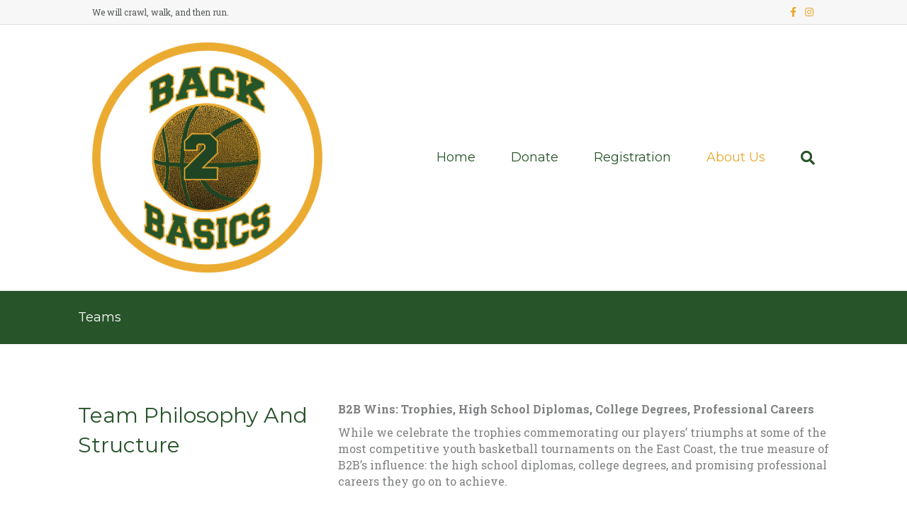

--- FILE ---
content_type: text/html; charset=UTF-8
request_url: https://www.back2basicsacademy.org/?page_id=35
body_size: 9866
content:
<!DOCTYPE html>
<html lang="en-US">
<head>
<meta charset="UTF-8" />
<meta name='viewport' content='width=device-width, initial-scale=1.0' />
<meta http-equiv='X-UA-Compatible' content='IE=edge' />
<link rel="profile" href="https://gmpg.org/xfn/11" />
<meta name='robots' content='max-image-preview:large' />
<script type="text/javascript" >function ctSetCookie___from_backend(c_name, value) {document.cookie = c_name + "=" + encodeURIComponent(value) + "; path=/; samesite=lax";}ctSetCookie___from_backend('ct_checkjs', '1454874452', '0');</script>
	<!-- This site is optimized with the Yoast SEO plugin v15.3 - https://yoast.com/wordpress/plugins/seo/ -->
	<title>Teams - Back2Basics Academy</title>
	<meta name="robots" content="index, follow, max-snippet:-1, max-image-preview:large, max-video-preview:-1" />
	<link rel="canonical" href="https://www.back2basicsacademy.org/?page_id=35" />
	<meta property="og:locale" content="en_US" />
	<meta property="og:type" content="article" />
	<meta property="og:title" content="Teams - Back2Basics Academy" />
	<meta property="og:description" content="Teams Team Philosophy and Structure While we celebrate the trophies commemorating our players&#8217; triumphs at some of the most competitive youth basketball tournaments on the East Coast, the true measure of B2B&#8217;s influence: the high school diplomas, college degrees, and promising professional careers they go on to achieve. This team is for boys who did&hellip;" />
	<meta property="og:url" content="https://www.back2basicsacademy.org/?page_id=35" />
	<meta property="og:site_name" content="Back2Basics Academy" />
	<meta property="article:publisher" content="https://www.facebook.com/back2basics.academy/" />
	<meta property="article:modified_time" content="2023-11-17T19:27:33+00:00" />
	<meta name="twitter:card" content="summary_large_image" />
	<meta name="twitter:creator" content="@B2Academy" />
	<meta name="twitter:site" content="@B2Academy" />
	<meta name="twitter:label1" content="Written by">
	<meta name="twitter:data1" content="back2basicsacademy">
	<meta name="twitter:label2" content="Est. reading time">
	<meta name="twitter:data2" content="1 minute">
	<script type="application/ld+json" class="yoast-schema-graph">{"@context":"https://schema.org","@graph":[{"@type":"Organization","@id":"https://www.back2basicsacademy.org/#organization","name":"Back 2 Basics Academy","url":"https://www.back2basicsacademy.org/","sameAs":["https://www.facebook.com/back2basics.academy/","http://@back2basicsnyc","https://twitter.com/B2Academy"],"logo":{"@type":"ImageObject","@id":"https://www.back2basicsacademy.org/#logo","inLanguage":"en-US","url":"https://www.back2basicsacademy.org/wp-content/uploads/sites/1917/2019/10/b2bcirclelogo-1-e1583454529809.png","width":512,"height":526,"caption":"Back 2 Basics Academy"},"image":{"@id":"https://www.back2basicsacademy.org/#logo"}},{"@type":"WebSite","@id":"https://www.back2basicsacademy.org/#website","url":"https://www.back2basicsacademy.org/","name":"Back 2 Basics Academy","description":"We Walk, Crawl, then Run","publisher":{"@id":"https://www.back2basicsacademy.org/#organization"},"potentialAction":[{"@type":"SearchAction","target":"https://www.back2basicsacademy.org/?s={search_term_string}","query-input":"required name=search_term_string"}],"inLanguage":"en-US"},{"@type":"WebPage","@id":"https://www.back2basicsacademy.org/?page_id=35#webpage","url":"https://www.back2basicsacademy.org/?page_id=35","name":"Teams - Back2Basics Academy","isPartOf":{"@id":"https://www.back2basicsacademy.org/#website"},"datePublished":"2019-08-29T18:09:32+00:00","dateModified":"2023-11-17T19:27:33+00:00","inLanguage":"en-US","potentialAction":[{"@type":"ReadAction","target":["https://www.back2basicsacademy.org/?page_id=35"]}]}]}</script>
	<!-- / Yoast SEO plugin. -->


<link rel='dns-prefetch' href='//teamsnap-widgets.netlify.app' />
<link rel='dns-prefetch' href='//cdn.jsdelivr.net' />
<link rel='dns-prefetch' href='//unpkg.com' />
<link rel='dns-prefetch' href='//cdnjs.cloudflare.com' />
<link rel='dns-prefetch' href='//fonts.googleapis.com' />
<link rel='dns-prefetch' href='//s.w.org' />
<link href='https://fonts.gstatic.com' crossorigin rel='preconnect' />
<link rel="alternate" type="application/rss+xml" title="Back2Basics Academy &raquo; Feed" href="https://www.back2basicsacademy.org/?feed=rss2" />
<link rel="alternate" type="application/rss+xml" title="Back2Basics Academy &raquo; Comments Feed" href="https://www.back2basicsacademy.org/?feed=comments-rss2" />
<script>
window._wpemojiSettings = {"baseUrl":"https:\/\/s.w.org\/images\/core\/emoji\/14.0.0\/72x72\/","ext":".png","svgUrl":"https:\/\/s.w.org\/images\/core\/emoji\/14.0.0\/svg\/","svgExt":".svg","source":{"concatemoji":"https:\/\/www.back2basicsacademy.org\/wp-includes\/js\/wp-emoji-release.min.js?ver=6.0.11"}};
/*! This file is auto-generated */
!function(e,a,t){var n,r,o,i=a.createElement("canvas"),p=i.getContext&&i.getContext("2d");function s(e,t){var a=String.fromCharCode,e=(p.clearRect(0,0,i.width,i.height),p.fillText(a.apply(this,e),0,0),i.toDataURL());return p.clearRect(0,0,i.width,i.height),p.fillText(a.apply(this,t),0,0),e===i.toDataURL()}function c(e){var t=a.createElement("script");t.src=e,t.defer=t.type="text/javascript",a.getElementsByTagName("head")[0].appendChild(t)}for(o=Array("flag","emoji"),t.supports={everything:!0,everythingExceptFlag:!0},r=0;r<o.length;r++)t.supports[o[r]]=function(e){if(!p||!p.fillText)return!1;switch(p.textBaseline="top",p.font="600 32px Arial",e){case"flag":return s([127987,65039,8205,9895,65039],[127987,65039,8203,9895,65039])?!1:!s([55356,56826,55356,56819],[55356,56826,8203,55356,56819])&&!s([55356,57332,56128,56423,56128,56418,56128,56421,56128,56430,56128,56423,56128,56447],[55356,57332,8203,56128,56423,8203,56128,56418,8203,56128,56421,8203,56128,56430,8203,56128,56423,8203,56128,56447]);case"emoji":return!s([129777,127995,8205,129778,127999],[129777,127995,8203,129778,127999])}return!1}(o[r]),t.supports.everything=t.supports.everything&&t.supports[o[r]],"flag"!==o[r]&&(t.supports.everythingExceptFlag=t.supports.everythingExceptFlag&&t.supports[o[r]]);t.supports.everythingExceptFlag=t.supports.everythingExceptFlag&&!t.supports.flag,t.DOMReady=!1,t.readyCallback=function(){t.DOMReady=!0},t.supports.everything||(n=function(){t.readyCallback()},a.addEventListener?(a.addEventListener("DOMContentLoaded",n,!1),e.addEventListener("load",n,!1)):(e.attachEvent("onload",n),a.attachEvent("onreadystatechange",function(){"complete"===a.readyState&&t.readyCallback()})),(e=t.source||{}).concatemoji?c(e.concatemoji):e.wpemoji&&e.twemoji&&(c(e.twemoji),c(e.wpemoji)))}(window,document,window._wpemojiSettings);
</script>
<style>
img.wp-smiley,
img.emoji {
	display: inline !important;
	border: none !important;
	box-shadow: none !important;
	height: 1em !important;
	width: 1em !important;
	margin: 0 0.07em !important;
	vertical-align: -0.1em !important;
	background: none !important;
	padding: 0 !important;
}
</style>
	<style id='global-styles-inline-css'>
body{--wp--preset--color--black: #000000;--wp--preset--color--cyan-bluish-gray: #abb8c3;--wp--preset--color--white: #ffffff;--wp--preset--color--pale-pink: #f78da7;--wp--preset--color--vivid-red: #cf2e2e;--wp--preset--color--luminous-vivid-orange: #ff6900;--wp--preset--color--luminous-vivid-amber: #fcb900;--wp--preset--color--light-green-cyan: #7bdcb5;--wp--preset--color--vivid-green-cyan: #00d084;--wp--preset--color--pale-cyan-blue: #8ed1fc;--wp--preset--color--vivid-cyan-blue: #0693e3;--wp--preset--color--vivid-purple: #9b51e0;--wp--preset--gradient--vivid-cyan-blue-to-vivid-purple: linear-gradient(135deg,rgba(6,147,227,1) 0%,rgb(155,81,224) 100%);--wp--preset--gradient--light-green-cyan-to-vivid-green-cyan: linear-gradient(135deg,rgb(122,220,180) 0%,rgb(0,208,130) 100%);--wp--preset--gradient--luminous-vivid-amber-to-luminous-vivid-orange: linear-gradient(135deg,rgba(252,185,0,1) 0%,rgba(255,105,0,1) 100%);--wp--preset--gradient--luminous-vivid-orange-to-vivid-red: linear-gradient(135deg,rgba(255,105,0,1) 0%,rgb(207,46,46) 100%);--wp--preset--gradient--very-light-gray-to-cyan-bluish-gray: linear-gradient(135deg,rgb(238,238,238) 0%,rgb(169,184,195) 100%);--wp--preset--gradient--cool-to-warm-spectrum: linear-gradient(135deg,rgb(74,234,220) 0%,rgb(151,120,209) 20%,rgb(207,42,186) 40%,rgb(238,44,130) 60%,rgb(251,105,98) 80%,rgb(254,248,76) 100%);--wp--preset--gradient--blush-light-purple: linear-gradient(135deg,rgb(255,206,236) 0%,rgb(152,150,240) 100%);--wp--preset--gradient--blush-bordeaux: linear-gradient(135deg,rgb(254,205,165) 0%,rgb(254,45,45) 50%,rgb(107,0,62) 100%);--wp--preset--gradient--luminous-dusk: linear-gradient(135deg,rgb(255,203,112) 0%,rgb(199,81,192) 50%,rgb(65,88,208) 100%);--wp--preset--gradient--pale-ocean: linear-gradient(135deg,rgb(255,245,203) 0%,rgb(182,227,212) 50%,rgb(51,167,181) 100%);--wp--preset--gradient--electric-grass: linear-gradient(135deg,rgb(202,248,128) 0%,rgb(113,206,126) 100%);--wp--preset--gradient--midnight: linear-gradient(135deg,rgb(2,3,129) 0%,rgb(40,116,252) 100%);--wp--preset--duotone--dark-grayscale: url('#wp-duotone-dark-grayscale');--wp--preset--duotone--grayscale: url('#wp-duotone-grayscale');--wp--preset--duotone--purple-yellow: url('#wp-duotone-purple-yellow');--wp--preset--duotone--blue-red: url('#wp-duotone-blue-red');--wp--preset--duotone--midnight: url('#wp-duotone-midnight');--wp--preset--duotone--magenta-yellow: url('#wp-duotone-magenta-yellow');--wp--preset--duotone--purple-green: url('#wp-duotone-purple-green');--wp--preset--duotone--blue-orange: url('#wp-duotone-blue-orange');--wp--preset--font-size--small: 13px;--wp--preset--font-size--medium: 20px;--wp--preset--font-size--large: 36px;--wp--preset--font-size--x-large: 42px;}.has-black-color{color: var(--wp--preset--color--black) !important;}.has-cyan-bluish-gray-color{color: var(--wp--preset--color--cyan-bluish-gray) !important;}.has-white-color{color: var(--wp--preset--color--white) !important;}.has-pale-pink-color{color: var(--wp--preset--color--pale-pink) !important;}.has-vivid-red-color{color: var(--wp--preset--color--vivid-red) !important;}.has-luminous-vivid-orange-color{color: var(--wp--preset--color--luminous-vivid-orange) !important;}.has-luminous-vivid-amber-color{color: var(--wp--preset--color--luminous-vivid-amber) !important;}.has-light-green-cyan-color{color: var(--wp--preset--color--light-green-cyan) !important;}.has-vivid-green-cyan-color{color: var(--wp--preset--color--vivid-green-cyan) !important;}.has-pale-cyan-blue-color{color: var(--wp--preset--color--pale-cyan-blue) !important;}.has-vivid-cyan-blue-color{color: var(--wp--preset--color--vivid-cyan-blue) !important;}.has-vivid-purple-color{color: var(--wp--preset--color--vivid-purple) !important;}.has-black-background-color{background-color: var(--wp--preset--color--black) !important;}.has-cyan-bluish-gray-background-color{background-color: var(--wp--preset--color--cyan-bluish-gray) !important;}.has-white-background-color{background-color: var(--wp--preset--color--white) !important;}.has-pale-pink-background-color{background-color: var(--wp--preset--color--pale-pink) !important;}.has-vivid-red-background-color{background-color: var(--wp--preset--color--vivid-red) !important;}.has-luminous-vivid-orange-background-color{background-color: var(--wp--preset--color--luminous-vivid-orange) !important;}.has-luminous-vivid-amber-background-color{background-color: var(--wp--preset--color--luminous-vivid-amber) !important;}.has-light-green-cyan-background-color{background-color: var(--wp--preset--color--light-green-cyan) !important;}.has-vivid-green-cyan-background-color{background-color: var(--wp--preset--color--vivid-green-cyan) !important;}.has-pale-cyan-blue-background-color{background-color: var(--wp--preset--color--pale-cyan-blue) !important;}.has-vivid-cyan-blue-background-color{background-color: var(--wp--preset--color--vivid-cyan-blue) !important;}.has-vivid-purple-background-color{background-color: var(--wp--preset--color--vivid-purple) !important;}.has-black-border-color{border-color: var(--wp--preset--color--black) !important;}.has-cyan-bluish-gray-border-color{border-color: var(--wp--preset--color--cyan-bluish-gray) !important;}.has-white-border-color{border-color: var(--wp--preset--color--white) !important;}.has-pale-pink-border-color{border-color: var(--wp--preset--color--pale-pink) !important;}.has-vivid-red-border-color{border-color: var(--wp--preset--color--vivid-red) !important;}.has-luminous-vivid-orange-border-color{border-color: var(--wp--preset--color--luminous-vivid-orange) !important;}.has-luminous-vivid-amber-border-color{border-color: var(--wp--preset--color--luminous-vivid-amber) !important;}.has-light-green-cyan-border-color{border-color: var(--wp--preset--color--light-green-cyan) !important;}.has-vivid-green-cyan-border-color{border-color: var(--wp--preset--color--vivid-green-cyan) !important;}.has-pale-cyan-blue-border-color{border-color: var(--wp--preset--color--pale-cyan-blue) !important;}.has-vivid-cyan-blue-border-color{border-color: var(--wp--preset--color--vivid-cyan-blue) !important;}.has-vivid-purple-border-color{border-color: var(--wp--preset--color--vivid-purple) !important;}.has-vivid-cyan-blue-to-vivid-purple-gradient-background{background: var(--wp--preset--gradient--vivid-cyan-blue-to-vivid-purple) !important;}.has-light-green-cyan-to-vivid-green-cyan-gradient-background{background: var(--wp--preset--gradient--light-green-cyan-to-vivid-green-cyan) !important;}.has-luminous-vivid-amber-to-luminous-vivid-orange-gradient-background{background: var(--wp--preset--gradient--luminous-vivid-amber-to-luminous-vivid-orange) !important;}.has-luminous-vivid-orange-to-vivid-red-gradient-background{background: var(--wp--preset--gradient--luminous-vivid-orange-to-vivid-red) !important;}.has-very-light-gray-to-cyan-bluish-gray-gradient-background{background: var(--wp--preset--gradient--very-light-gray-to-cyan-bluish-gray) !important;}.has-cool-to-warm-spectrum-gradient-background{background: var(--wp--preset--gradient--cool-to-warm-spectrum) !important;}.has-blush-light-purple-gradient-background{background: var(--wp--preset--gradient--blush-light-purple) !important;}.has-blush-bordeaux-gradient-background{background: var(--wp--preset--gradient--blush-bordeaux) !important;}.has-luminous-dusk-gradient-background{background: var(--wp--preset--gradient--luminous-dusk) !important;}.has-pale-ocean-gradient-background{background: var(--wp--preset--gradient--pale-ocean) !important;}.has-electric-grass-gradient-background{background: var(--wp--preset--gradient--electric-grass) !important;}.has-midnight-gradient-background{background: var(--wp--preset--gradient--midnight) !important;}.has-small-font-size{font-size: var(--wp--preset--font-size--small) !important;}.has-medium-font-size{font-size: var(--wp--preset--font-size--medium) !important;}.has-large-font-size{font-size: var(--wp--preset--font-size--large) !important;}.has-x-large-font-size{font-size: var(--wp--preset--font-size--x-large) !important;}
</style>
<link rel='stylesheet' id='font-awesome-5-css'  href='https://www.back2basicsacademy.org/wp-content/plugins/bb-plugin/fonts/fontawesome/5.13.0/css/all.min.css?ver=2.4.2.2' media='all' />
<link rel='stylesheet' id='font-awesome-css'  href='https://www.back2basicsacademy.org/wp-content/plugins/bb-plugin/fonts/fontawesome/5.13.0/css/v4-shims.min.css?ver=2.4.2.2' media='all' />
<link rel='stylesheet' id='foundation-icons-css'  href='https://cdnjs.cloudflare.com/ajax/libs/foundicons/3.0.0/foundation-icons.css?ver=2.4.2.2' media='all' />
<link rel='stylesheet' id='fl-builder-layout-35-css'  href='https://www.back2basicsacademy.org/wp-content/uploads/sites/1917/bb-plugin/cache/35-layout.css?ver=787e95274416b2931519232b90dc26af' media='all' />
<link rel='stylesheet' id='contact-form-7-css'  href='https://www.back2basicsacademy.org/wp-content/plugins/contact-form-7/includes/css/styles.css?ver=5.4' media='all' />
<link rel='stylesheet' id='jquery-magnificpopup-css'  href='https://www.back2basicsacademy.org/wp-content/plugins/bb-plugin/css/jquery.magnificpopup.min.css?ver=2.4.2.2' media='all' />
<link rel='stylesheet' id='bootstrap-css'  href='https://www.back2basicsacademy.org/wp-content/themes/bb-theme/css/bootstrap.min.css?ver=1.7.7' media='all' />
<link rel='stylesheet' id='fl-automator-skin-css'  href='https://www.back2basicsacademy.org/wp-content/uploads/sites/1917/bb-theme/skin-62fc98c83a97e.css?ver=1.7.7' media='all' />
<link rel='stylesheet' id='pp-animate-css'  href='https://www.back2basicsacademy.org/wp-content/plugins/bbpowerpack/assets/css/animate.min.css?ver=3.5.1' media='all' />
<link rel='stylesheet' id='fl-builder-google-fonts-1dd391c65649f67ce4e5f83f5e28ca58-css'  href='//fonts.googleapis.com/css?family=Roboto+Slab%3A300%2C400%2C700%7CMontserrat%3A400&#038;ver=6.0.11' media='all' />
<script src='https://www.back2basicsacademy.org/wp-includes/js/jquery/jquery.min.js?ver=3.6.0' id='jquery-core-js'></script>
<script src='https://www.back2basicsacademy.org/wp-includes/js/jquery/jquery-migrate.min.js?ver=3.3.2' id='jquery-migrate-js'></script>
<script id='ct_public-js-extra'>
var ctPublic = {"_ajax_nonce":"fc0927645d","_ajax_url":"https:\/\/www.back2basicsacademy.org\/wp-admin\/admin-ajax.php"};
</script>
<script src='https://www.back2basicsacademy.org/wp-content/plugins/cleantalk-spam-protect/js/apbct-public.min.js?ver=5.154' id='ct_public-js'></script>
<script src='https://www.back2basicsacademy.org/wp-content/plugins/cleantalk-spam-protect/js/cleantalk-modal.min.js?ver=5.154' id='cleantalk-modal-js'></script>
<script id='ct_nocache-js-extra'>
var ctNocache = {"ajaxurl":"https:\/\/www.back2basicsacademy.org\/wp-admin\/admin-ajax.php","info_flag":"","set_cookies_flag":"","blog_home":"https:\/\/www.back2basicsacademy.org\/"};
</script>
<script src='https://www.back2basicsacademy.org/wp-content/plugins/cleantalk-spam-protect/js/cleantalk_nocache.min.js?ver=5.154' id='ct_nocache-js'></script>
<script src='//cdn.jsdelivr.net/npm/es6-promise/dist/es6-promise.auto.min.js?ver=6.0.11' id='es6-promise-js'></script>
<script src='//unpkg.com/axios/dist/axios.min.js?ver=6.0.11' id='axios-js'></script>
<script id='global-module-helpers-js-extra'>
var teamsnapNewSettings = {"blogId":"1917","clubUuid":"10834930008233869397","orgId":""};
</script>
<script src='https://www.back2basicsacademy.org/wp-content/plugins/tswp/assets/js/global-module-helpers.js?ver=1.7.2' id='global-module-helpers-js'></script>
<link rel="https://api.w.org/" href="https://www.back2basicsacademy.org/index.php?rest_route=/" /><link rel="alternate" type="application/json" href="https://www.back2basicsacademy.org/index.php?rest_route=/wp/v2/pages/35" /><link rel="EditURI" type="application/rsd+xml" title="RSD" href="https://www.back2basicsacademy.org/xmlrpc.php?rsd" />
<link rel="wlwmanifest" type="application/wlwmanifest+xml" href="https://www.back2basicsacademy.org/wp-includes/wlwmanifest.xml" /> 
<link rel='shortlink' href='https://www.back2basicsacademy.org/?p=35' />
<link rel="alternate" type="application/json+oembed" href="https://www.back2basicsacademy.org/index.php?rest_route=%2Foembed%2F1.0%2Fembed&#038;url=https%3A%2F%2Fwww.back2basicsacademy.org%2F%3Fpage_id%3D35" />
<link rel="alternate" type="text/xml+oembed" href="https://www.back2basicsacademy.org/index.php?rest_route=%2Foembed%2F1.0%2Fembed&#038;url=https%3A%2F%2Fwww.back2basicsacademy.org%2F%3Fpage_id%3D35&#038;format=xml" />
		<script>
			var bb_powerpack = {
				ajaxurl: 'https://www.back2basicsacademy.org/wp-admin/admin-ajax.php',
				search_term: '',
				callback: function() {}
			};
		</script>
		<style>.recentcomments a{display:inline !important;padding:0 !important;margin:0 !important;}</style><link rel="icon" href="https://www.back2basicsacademy.org/wp-content/uploads/sites/1917/2019/10/cropped-b2bcirclelogo-1-e1583454529809-32x32.png" sizes="32x32" />
<link rel="icon" href="https://www.back2basicsacademy.org/wp-content/uploads/sites/1917/2019/10/cropped-b2bcirclelogo-1-e1583454529809-192x192.png" sizes="192x192" />
<link rel="apple-touch-icon" href="https://www.back2basicsacademy.org/wp-content/uploads/sites/1917/2019/10/cropped-b2bcirclelogo-1-e1583454529809-180x180.png" />
<meta name="msapplication-TileImage" content="https://www.back2basicsacademy.org/wp-content/uploads/sites/1917/2019/10/cropped-b2bcirclelogo-1-e1583454529809-270x270.png" />
</head>
<body class="page-template-default page page-id-35 fl-builder fl-framework-bootstrap fl-preset-default fl-full-width fl-search-active" itemscope="itemscope" itemtype="https://schema.org/WebPage">
<a aria-label="Skip to content" class="fl-screen-reader-text" href="#fl-main-content">Skip to content</a><svg xmlns="http://www.w3.org/2000/svg" viewBox="0 0 0 0" width="0" height="0" focusable="false" role="none" style="visibility: hidden; position: absolute; left: -9999px; overflow: hidden;" ><defs><filter id="wp-duotone-dark-grayscale"><feColorMatrix color-interpolation-filters="sRGB" type="matrix" values=" .299 .587 .114 0 0 .299 .587 .114 0 0 .299 .587 .114 0 0 .299 .587 .114 0 0 " /><feComponentTransfer color-interpolation-filters="sRGB" ><feFuncR type="table" tableValues="0 0.498039215686" /><feFuncG type="table" tableValues="0 0.498039215686" /><feFuncB type="table" tableValues="0 0.498039215686" /><feFuncA type="table" tableValues="1 1" /></feComponentTransfer><feComposite in2="SourceGraphic" operator="in" /></filter></defs></svg><svg xmlns="http://www.w3.org/2000/svg" viewBox="0 0 0 0" width="0" height="0" focusable="false" role="none" style="visibility: hidden; position: absolute; left: -9999px; overflow: hidden;" ><defs><filter id="wp-duotone-grayscale"><feColorMatrix color-interpolation-filters="sRGB" type="matrix" values=" .299 .587 .114 0 0 .299 .587 .114 0 0 .299 .587 .114 0 0 .299 .587 .114 0 0 " /><feComponentTransfer color-interpolation-filters="sRGB" ><feFuncR type="table" tableValues="0 1" /><feFuncG type="table" tableValues="0 1" /><feFuncB type="table" tableValues="0 1" /><feFuncA type="table" tableValues="1 1" /></feComponentTransfer><feComposite in2="SourceGraphic" operator="in" /></filter></defs></svg><svg xmlns="http://www.w3.org/2000/svg" viewBox="0 0 0 0" width="0" height="0" focusable="false" role="none" style="visibility: hidden; position: absolute; left: -9999px; overflow: hidden;" ><defs><filter id="wp-duotone-purple-yellow"><feColorMatrix color-interpolation-filters="sRGB" type="matrix" values=" .299 .587 .114 0 0 .299 .587 .114 0 0 .299 .587 .114 0 0 .299 .587 .114 0 0 " /><feComponentTransfer color-interpolation-filters="sRGB" ><feFuncR type="table" tableValues="0.549019607843 0.988235294118" /><feFuncG type="table" tableValues="0 1" /><feFuncB type="table" tableValues="0.717647058824 0.254901960784" /><feFuncA type="table" tableValues="1 1" /></feComponentTransfer><feComposite in2="SourceGraphic" operator="in" /></filter></defs></svg><svg xmlns="http://www.w3.org/2000/svg" viewBox="0 0 0 0" width="0" height="0" focusable="false" role="none" style="visibility: hidden; position: absolute; left: -9999px; overflow: hidden;" ><defs><filter id="wp-duotone-blue-red"><feColorMatrix color-interpolation-filters="sRGB" type="matrix" values=" .299 .587 .114 0 0 .299 .587 .114 0 0 .299 .587 .114 0 0 .299 .587 .114 0 0 " /><feComponentTransfer color-interpolation-filters="sRGB" ><feFuncR type="table" tableValues="0 1" /><feFuncG type="table" tableValues="0 0.278431372549" /><feFuncB type="table" tableValues="0.592156862745 0.278431372549" /><feFuncA type="table" tableValues="1 1" /></feComponentTransfer><feComposite in2="SourceGraphic" operator="in" /></filter></defs></svg><svg xmlns="http://www.w3.org/2000/svg" viewBox="0 0 0 0" width="0" height="0" focusable="false" role="none" style="visibility: hidden; position: absolute; left: -9999px; overflow: hidden;" ><defs><filter id="wp-duotone-midnight"><feColorMatrix color-interpolation-filters="sRGB" type="matrix" values=" .299 .587 .114 0 0 .299 .587 .114 0 0 .299 .587 .114 0 0 .299 .587 .114 0 0 " /><feComponentTransfer color-interpolation-filters="sRGB" ><feFuncR type="table" tableValues="0 0" /><feFuncG type="table" tableValues="0 0.647058823529" /><feFuncB type="table" tableValues="0 1" /><feFuncA type="table" tableValues="1 1" /></feComponentTransfer><feComposite in2="SourceGraphic" operator="in" /></filter></defs></svg><svg xmlns="http://www.w3.org/2000/svg" viewBox="0 0 0 0" width="0" height="0" focusable="false" role="none" style="visibility: hidden; position: absolute; left: -9999px; overflow: hidden;" ><defs><filter id="wp-duotone-magenta-yellow"><feColorMatrix color-interpolation-filters="sRGB" type="matrix" values=" .299 .587 .114 0 0 .299 .587 .114 0 0 .299 .587 .114 0 0 .299 .587 .114 0 0 " /><feComponentTransfer color-interpolation-filters="sRGB" ><feFuncR type="table" tableValues="0.780392156863 1" /><feFuncG type="table" tableValues="0 0.949019607843" /><feFuncB type="table" tableValues="0.352941176471 0.470588235294" /><feFuncA type="table" tableValues="1 1" /></feComponentTransfer><feComposite in2="SourceGraphic" operator="in" /></filter></defs></svg><svg xmlns="http://www.w3.org/2000/svg" viewBox="0 0 0 0" width="0" height="0" focusable="false" role="none" style="visibility: hidden; position: absolute; left: -9999px; overflow: hidden;" ><defs><filter id="wp-duotone-purple-green"><feColorMatrix color-interpolation-filters="sRGB" type="matrix" values=" .299 .587 .114 0 0 .299 .587 .114 0 0 .299 .587 .114 0 0 .299 .587 .114 0 0 " /><feComponentTransfer color-interpolation-filters="sRGB" ><feFuncR type="table" tableValues="0.650980392157 0.403921568627" /><feFuncG type="table" tableValues="0 1" /><feFuncB type="table" tableValues="0.447058823529 0.4" /><feFuncA type="table" tableValues="1 1" /></feComponentTransfer><feComposite in2="SourceGraphic" operator="in" /></filter></defs></svg><svg xmlns="http://www.w3.org/2000/svg" viewBox="0 0 0 0" width="0" height="0" focusable="false" role="none" style="visibility: hidden; position: absolute; left: -9999px; overflow: hidden;" ><defs><filter id="wp-duotone-blue-orange"><feColorMatrix color-interpolation-filters="sRGB" type="matrix" values=" .299 .587 .114 0 0 .299 .587 .114 0 0 .299 .587 .114 0 0 .299 .587 .114 0 0 " /><feComponentTransfer color-interpolation-filters="sRGB" ><feFuncR type="table" tableValues="0.0980392156863 1" /><feFuncG type="table" tableValues="0 0.662745098039" /><feFuncB type="table" tableValues="0.847058823529 0.419607843137" /><feFuncA type="table" tableValues="1 1" /></feComponentTransfer><feComposite in2="SourceGraphic" operator="in" /></filter></defs></svg><div class="fl-page">
	<header class="fl-page-header fl-page-header-fixed fl-page-nav-right fl-page-nav-toggle-button fl-page-nav-toggle-visible-mobile"  role="banner">
	<div class="fl-page-header-wrap">
		<div class="fl-page-header-container container">
			<div class="fl-page-header-row row">
				<div class="col-sm-12 col-md-3 fl-page-logo-wrap">
					<div class="fl-page-header-logo">
						<a href="https://www.back2basicsacademy.org/"><img loading="false" data-no-lazy="1" class="fl-logo-img" itemscope itemtype="https://schema.org/ImageObject" src="https://back2basicsacademy.teamsnapsites.com/wp-content/uploads/sites/1917/2019/11/Go_B2B_circle_logo.png" data-retina="https://back2basicsacademy.teamsnapsites.com/wp-content/uploads/sites/1917/2019/11/Go_B2B_circle_logo.png" title="" alt="Back2Basics Academy" /><meta itemprop="name" content="Back2Basics Academy" /></a>
					</div>
				</div>
				<div class="col-sm-12 col-md-9 fl-page-fixed-nav-wrap">
					<div class="fl-page-nav-wrap">
						<nav class="fl-page-nav fl-nav navbar navbar-default navbar-expand-md" aria-label="Header Menu" role="navigation">
							<button type="button" class="navbar-toggle navbar-toggler" data-toggle="collapse" data-target=".fl-page-nav-collapse">
								<span>Menu</span>
							</button>
							<div class="fl-page-nav-collapse collapse navbar-collapse">
								<ul id="menu-main-menu" class="nav navbar-nav navbar-right menu fl-theme-menu"><li id="menu-item-57" class="menu-item menu-item-type-post_type menu-item-object-page menu-item-home menu-item-57 nav-item"><a href="https://www.back2basicsacademy.org/" class="nav-link">Home</a></li>
<li id="menu-item-374" class="menu-item menu-item-type-post_type menu-item-object-page menu-item-374 nav-item"><a href="https://www.back2basicsacademy.org/?page_id=370" class="nav-link">Donate</a></li>
<li id="menu-item-54" class="menu-item menu-item-type-post_type menu-item-object-page menu-item-54 nav-item"><a href="https://www.back2basicsacademy.org/?page_id=34" class="nav-link">Registration</a></li>
<li id="menu-item-52" class="menu-item menu-item-type-post_type menu-item-object-page current-menu-ancestor current-menu-parent current_page_parent current_page_ancestor menu-item-has-children menu-item-52 nav-item"><a href="https://www.back2basicsacademy.org/?page_id=36" class="nav-link">About Us</a><div class="fl-submenu-icon-wrap"><span class="fl-submenu-toggle-icon"></span></div>
<ul class="sub-menu">
	<li id="menu-item-53" class="menu-item menu-item-type-post_type menu-item-object-page current-menu-item page_item page-item-35 current_page_item menu-item-53 nav-item"><a href="https://www.back2basicsacademy.org/?page_id=35" aria-current="page" class="nav-link">Teams</a></li>
	<li id="menu-item-376" class="menu-item menu-item-type-post_type menu-item-object-page menu-item-376 nav-item"><a href="https://www.back2basicsacademy.org/?page_id=360" class="nav-link">S.A.T. Program</a></li>
	<li id="menu-item-136" class="menu-item menu-item-type-post_type menu-item-object-page menu-item-136 nav-item"><a href="https://www.back2basicsacademy.org/?page_id=41" class="nav-link">Board of Directors</a></li>
	<li id="menu-item-234" class="menu-item menu-item-type-post_type menu-item-object-page menu-item-234 nav-item"><a href="https://www.back2basicsacademy.org/?page_id=183" class="nav-link">Staff</a></li>
	<li id="menu-item-45" class="menu-item menu-item-type-post_type menu-item-object-page menu-item-45 nav-item"><a href="https://www.back2basicsacademy.org/?page_id=44" class="nav-link">Locations</a></li>
	<li id="menu-item-55" class="menu-item menu-item-type-post_type menu-item-object-page menu-item-55 nav-item"><a href="https://www.back2basicsacademy.org/?page_id=8" class="nav-link">Contact Us</a></li>
</ul>
</li>
</ul>							</div>
						</nav>
					</div>
				</div>
			</div>
		</div>
	</div>
</header><!-- .fl-page-header-fixed -->
<div class="fl-page-bar">
	<div class="fl-page-bar-container container">
		<div class="fl-page-bar-row row">
			<div class="col-sm-6 col-md-6 text-left clearfix"><div class="fl-page-bar-text fl-page-bar-text-1">We will crawl, walk, and then run.</div></div>			<div class="col-sm-6 col-md-6 text-right clearfix">	<div class="fl-social-icons">
	<a href="https://www.facebook.com/Back-2-Basics-Academy-172574789426966/" target="_blank" rel="noopener noreferrer"><span class="sr-only">Facebook</span><i aria-hidden="true" class="fab fa-facebook-f mono"></i></a><a href="https://www.instagram.com/back2basicsnyc/" target="_blank" rel="noopener noreferrer"><span class="sr-only">Instagram</span><i aria-hidden="true" class="fab fa-instagram mono"></i></a></div>
</div>		</div>
	</div>
</div><!-- .fl-page-bar -->
<header class="fl-page-header fl-page-header-primary fl-page-nav-right fl-page-nav-toggle-button fl-page-nav-toggle-visible-mobile" itemscope="itemscope" itemtype="https://schema.org/WPHeader"  role="banner">
	<div class="fl-page-header-wrap">
		<div class="fl-page-header-container container">
			<div class="fl-page-header-row row">
				<div class="col-sm-12 col-md-4 fl-page-header-logo-col">
					<div class="fl-page-header-logo" itemscope="itemscope" itemtype="https://schema.org/Organization">
						<a href="https://www.back2basicsacademy.org/" itemprop="url"><img loading="false" data-no-lazy="1" class="fl-logo-img" itemscope itemtype="https://schema.org/ImageObject" src="https://back2basicsacademy.teamsnapsites.com/wp-content/uploads/sites/1917/2019/11/Go_B2B_circle_logo.png" data-retina="https://back2basicsacademy.teamsnapsites.com/wp-content/uploads/sites/1917/2019/11/Go_B2B_circle_logo.png" title="" alt="Back2Basics Academy" /><meta itemprop="name" content="Back2Basics Academy" /></a>
											</div>
				</div>
				<div class="col-sm-12 col-md-8 fl-page-nav-col">
					<div class="fl-page-nav-wrap">
						<nav class="fl-page-nav fl-nav navbar navbar-default navbar-expand-md" aria-label="Header Menu" itemscope="itemscope" itemtype="https://schema.org/SiteNavigationElement" role="navigation">
							<button type="button" class="navbar-toggle navbar-toggler" data-toggle="collapse" data-target=".fl-page-nav-collapse">
								<span>Menu</span>
							</button>
							<div class="fl-page-nav-collapse collapse navbar-collapse">
								<div class="fl-page-nav-search">
	<a href="javascript:void(0);" class="fas fa-search" aria-label="Search" aria-expanded="false" aria-haspopup="true" id='flsearchform'></a>
	<form method="get" role="search" aria-label="Search" action="https://www.back2basicsacademy.org/" title="Type and press Enter to search.">
		<input type="search" class="fl-search-input form-control" name="s" placeholder="Search" value="" aria-labelledby="flsearchform" />
	</form>
</div>
<ul id="menu-main-menu-1" class="nav navbar-nav navbar-right menu fl-theme-menu"><li class="menu-item menu-item-type-post_type menu-item-object-page menu-item-home menu-item-57 nav-item"><a href="https://www.back2basicsacademy.org/" class="nav-link">Home</a></li>
<li class="menu-item menu-item-type-post_type menu-item-object-page menu-item-374 nav-item"><a href="https://www.back2basicsacademy.org/?page_id=370" class="nav-link">Donate</a></li>
<li class="menu-item menu-item-type-post_type menu-item-object-page menu-item-54 nav-item"><a href="https://www.back2basicsacademy.org/?page_id=34" class="nav-link">Registration</a></li>
<li class="menu-item menu-item-type-post_type menu-item-object-page current-menu-ancestor current-menu-parent current_page_parent current_page_ancestor menu-item-has-children menu-item-52 nav-item"><a href="https://www.back2basicsacademy.org/?page_id=36" class="nav-link">About Us</a><div class="fl-submenu-icon-wrap"><span class="fl-submenu-toggle-icon"></span></div>
<ul class="sub-menu">
	<li class="menu-item menu-item-type-post_type menu-item-object-page current-menu-item page_item page-item-35 current_page_item menu-item-53 nav-item"><a href="https://www.back2basicsacademy.org/?page_id=35" aria-current="page" class="nav-link">Teams</a></li>
	<li class="menu-item menu-item-type-post_type menu-item-object-page menu-item-376 nav-item"><a href="https://www.back2basicsacademy.org/?page_id=360" class="nav-link">S.A.T. Program</a></li>
	<li class="menu-item menu-item-type-post_type menu-item-object-page menu-item-136 nav-item"><a href="https://www.back2basicsacademy.org/?page_id=41" class="nav-link">Board of Directors</a></li>
	<li class="menu-item menu-item-type-post_type menu-item-object-page menu-item-234 nav-item"><a href="https://www.back2basicsacademy.org/?page_id=183" class="nav-link">Staff</a></li>
	<li class="menu-item menu-item-type-post_type menu-item-object-page menu-item-45 nav-item"><a href="https://www.back2basicsacademy.org/?page_id=44" class="nav-link">Locations</a></li>
	<li class="menu-item menu-item-type-post_type menu-item-object-page menu-item-55 nav-item"><a href="https://www.back2basicsacademy.org/?page_id=8" class="nav-link">Contact Us</a></li>
</ul>
</li>
</ul>							</div>
						</nav>
					</div>
				</div>
			</div>
		</div>
	</div>
</header><!-- .fl-page-header -->
	<div id="fl-main-content" class="fl-page-content" itemprop="mainContentOfPage" role="main">

		
<div class="fl-content-full container">
	<div class="row">
		<div class="fl-content col-md-12">
			<article class="fl-post post-35 page type-page status-publish hentry" id="fl-post-35" itemscope="itemscope" itemtype="https://schema.org/CreativeWork">

			<div class="fl-post-content clearfix" itemprop="text">
		<div class="fl-builder-content fl-builder-content-35 fl-builder-content-primary fl-builder-global-templates-locked" data-post-id="35"><div class="fl-row fl-row-full-width fl-row-bg-color fl-node-561454b2eeb10" data-node="561454b2eeb10">
	<div class="fl-row-content-wrap">
						<div class="fl-row-content fl-row-fixed-width fl-node-content">
		
<div class="fl-col-group fl-node-561454b2ee995" data-node="561454b2ee995">
			<div class="fl-col fl-node-561454b2eea11" data-node="561454b2eea11">
	<div class="fl-col-content fl-node-content">
	<div class="fl-module fl-module-heading fl-node-561454b2eea8d" data-node="561454b2eea8d">
	<div class="fl-module-content fl-node-content">
		<h4 class="fl-heading">
		<span class="fl-heading-text">Teams</span>
	</h4>
	</div>
</div>
	</div>
</div>
	</div>
		</div>
	</div>
</div>
<div class="fl-row fl-row-full-width fl-row-bg-none fl-node-560d90e26d160" data-node="560d90e26d160">
	<div class="fl-row-content-wrap">
						<div class="fl-row-content fl-row-fixed-width fl-node-content">
		
<div class="fl-col-group fl-node-5612bb04bd30d" data-node="5612bb04bd30d">
			<div class="fl-col fl-node-5612bb04bd634 fl-col-has-cols" data-node="5612bb04bd634">
	<div class="fl-col-content fl-node-content">
	
<div class="fl-col-group fl-node-5e43555a2bebb fl-col-group-nested" data-node="5e43555a2bebb">
			<div class="fl-col fl-node-5e43555a2bf94 fl-col-small" data-node="5e43555a2bf94">
	<div class="fl-col-content fl-node-content">
	<div class="fl-module fl-module-heading fl-node-5e435608c3475" data-node="5e435608c3475">
	<div class="fl-module-content fl-node-content">
		<h2 class="fl-heading">
		<span class="fl-heading-text">Team Philosophy and Structure</span>
	</h2>
	</div>
</div>
	</div>
</div>
			<div class="fl-col fl-node-5e43555a2bf98" data-node="5e43555a2bf98">
	<div class="fl-col-content fl-node-content">
	<div class="fl-module fl-module-rich-text fl-node-5e43557817c25" data-node="5e43557817c25">
	<div class="fl-module-content fl-node-content">
		<div class="fl-rich-text">
	<p><strong>B2B Wins: Trophies, High School Diplomas, College Degrees, Professional Careers</strong></p>
<p><span style="font-weight: 400;">While we celebrate the trophies commemorating our players’ triumphs at some of the most competitive youth basketball tournaments on the East Coast, the true measure of B2B’s influence: the high school diplomas, college degrees, and promising professional careers they go on to achieve.</span></p>
</div>
	</div>
</div>
	</div>
</div>
	</div>

<div class="fl-col-group fl-node-5e3b7ba75bf63 fl-col-group-nested" data-node="5e3b7ba75bf63">
			<div class="fl-col fl-node-5e3b7ba75c03d fl-col-small" data-node="5e3b7ba75c03d">
	<div class="fl-col-content fl-node-content">
	<div class="fl-module fl-module-rich-text fl-node-5e3b7bc230b07" data-node="5e3b7bc230b07">
	<div class="fl-module-content fl-node-content">
		<div class="fl-rich-text">
	<p><strong>Believe2Be High School Boys Team</strong></p>
<p>This team is for boys who did not make their school team and would like to play on a team during the winter basketball season.</p>
<p>Contact <a href="mailto:back2basics.academy@gmail.com">back2basics.academy@gmail.com</a> to get more information.</p>
</div>
	</div>
</div>
<div class="fl-module fl-module-rich-text fl-node-5e3b7c15e31f5" data-node="5e3b7c15e31f5">
	<div class="fl-module-content fl-node-content">
		<div class="fl-rich-text">
	<p><strong>Winter Travel Teams</strong></p>
<p>10/11U Winter Travel</p>
<p>13U Winter Travel</p>
<p>14/15U Winter Travel</p>
<p>These teams are for boys who are interested in playing in a travel league on the weekends.  This includes 1 weekday practice.</p>
<p>Contact <a href="mailto:back2basics.academy@gmail.com">back2basics.academy@gmail.com</a> to get more information.</p>
</div>
	</div>
</div>
	</div>
</div>
			<div class="fl-col fl-node-5e3b7ba75c041 fl-col-small" data-node="5e3b7ba75c041">
	<div class="fl-col-content fl-node-content">
	<div class="fl-module fl-module-rich-text fl-node-5e4355e748f27" data-node="5e4355e748f27">
	<div class="fl-module-content fl-node-content">
		<div class="fl-rich-text">
	<p><strong>Traveling Teams</strong></p>
<p><span style="font-weight: 400;">Both boys and girls travel teams participate at numerous basketball tournaments and leagues at gym facilities and college campuses across the East Coast. Our travel teams begin as young as age 8 all the way up to high school level competition. In the summer seasons, our members are registered to participate in sleep-away camps to foster new relationships and to further improve their individual skills and agility</span></p>
<p>&nbsp;</p>
<p><strong>Academic and Wellness Workshops</strong></p>
<p><span style="font-weight: 400;">We make efforts to provide academic help for any member having difficulty in school. We also create events that help all members become more informed, self-sufficient, and immediately able to apply new skills they receive through our B2B workshops </span></p>
<p>&nbsp;</p>
<p><strong>Social Development</strong></p>
<p><span style="font-weight: 400;">Many of our members develop new and life-long relationships through the social interactions and connections we establish through our program. An example of our progress are the rewards gained by our members after participating in college visits we arrange through our basketball program or arranging introductions for members who have specific interests.  </span></p>
</div>
	</div>
</div>
	</div>
</div>
	</div>
<div class="fl-module fl-module-separator fl-node-5612bf54234de" data-node="5612bf54234de">
	<div class="fl-module-content fl-node-content">
		<div class="fl-separator"></div>
	</div>
</div>

<div class="fl-col-group fl-node-5e3b7c6f2ad06 fl-col-group-nested" data-node="5e3b7c6f2ad06">
			<div class="fl-col fl-node-5e3b7c6f2adef" data-node="5e3b7c6f2adef">
	<div class="fl-col-content fl-node-content">
	<div class="fl-module fl-module-rich-text fl-node-5e3b7c7647f62" data-node="5e3b7c7647f62">
	<div class="fl-module-content fl-node-content">
		<div class="fl-rich-text">
	<p>To register for open teams visit our Registration page.</p>
</div>
	</div>
</div>
	</div>
</div>
	</div>
<div class="fl-module fl-module-separator fl-node-5612bf0db789a" data-node="5612bf0db789a">
	<div class="fl-module-content fl-node-content">
		<div class="fl-separator"></div>
	</div>
</div>
	</div>
</div>
	</div>
		</div>
	</div>
</div>
<div class="fl-row fl-row-full-width fl-row-bg-color fl-node-5612afd8aeb1b" data-node="5612afd8aeb1b">
	<div class="fl-row-content-wrap">
						<div class="fl-row-content fl-row-fixed-width fl-node-content">
		
<div class="fl-col-group fl-node-5612af56bab88" data-node="5612af56bab88">
			<div class="fl-col fl-node-5612af56bac7d fl-col-small" data-node="5612af56bac7d">
	<div class="fl-col-content fl-node-content">
	<div class="fl-module fl-module-button fl-node-5612af56bae6b" data-node="5612af56bae6b">
	<div class="fl-module-content fl-node-content">
		<div class="fl-button-wrap fl-button-width-full fl-button-left fl-button-has-icon">
			<a href="https://www.back2basicsacademy.org/?page_id=183" target="_self" class="fl-button" role="button">
					<i class="fl-button-icon fl-button-icon-before fa fa-group" aria-hidden="true"></i>
						<span class="fl-button-text">Meet the Staff</span>
					</a>
</div>
	</div>
</div>
	</div>
</div>
			<div class="fl-col fl-node-5612af56bacf4 fl-col-small" data-node="5612af56bacf4">
	<div class="fl-col-content fl-node-content">
	<div class="fl-module fl-module-button fl-node-5612af56baee3" data-node="5612af56baee3">
	<div class="fl-module-content fl-node-content">
		<div class="fl-button-wrap fl-button-width-full fl-button-left fl-button-has-icon">
			<a href="http://back2basicsacademy.org/field-locations/" target="_self" class="fl-button" role="button">
					<i class="fl-button-icon fl-button-icon-before fa fa-map-marker" aria-hidden="true"></i>
						<span class="fl-button-text">Locations</span>
					</a>
</div>
	</div>
</div>
	</div>
</div>
			<div class="fl-col fl-node-5612af56bad72 fl-col-small" data-node="5612af56bad72">
	<div class="fl-col-content fl-node-content">
	<div class="fl-module fl-module-button fl-node-5612af56badec" data-node="5612af56badec">
	<div class="fl-module-content fl-node-content">
		<div class="fl-button-wrap fl-button-width-full fl-button-left fl-button-has-icon">
			<a href="http://back2basicsacademy.org/contact-us/" target="_self" class="fl-button" role="button">
					<i class="fl-button-icon fl-button-icon-before fi-mail" aria-hidden="true"></i>
						<span class="fl-button-text">Email Us</span>
					</a>
</div>
	</div>
</div>
	</div>
</div>
	</div>

<div class="fl-col-group fl-node-5612af56bac05" data-node="5612af56bac05">
			<div class="fl-col fl-node-5612af56baf5e" data-node="5612af56baf5e">
	<div class="fl-col-content fl-node-content">
	<div class="fl-module fl-module-icon-group fl-node-5612af56bafda" data-node="5612af56bafda">
	<div class="fl-module-content fl-node-content">
		<div class="fl-icon-group">
	<span class="fl-icon">
								<a href="https://www.facebook.com/Back-2-Basics-Academy-172574789426966/" target="_blank" rel="noopener" >
							<i class="fa fa-facebook" aria-hidden="true"></i>
						</a>
			</span>
		<span class="fl-icon">
								<a href="https://www.instagram.com/back2basicsnyc/" target="_blank" rel="noopener" >
							<i class="fab fa-instagram" aria-hidden="true"></i>
						</a>
			</span>
	</div>
	</div>
</div>
	</div>
</div>
	</div>
		</div>
	</div>
</div>
</div>	</div><!-- .fl-post-content -->
	
</article>

<!-- .fl-post -->
		</div>
	</div>
</div>


	</div><!-- .fl-page-content -->
		<footer class="fl-page-footer-wrap" itemscope="itemscope" itemtype="https://schema.org/WPFooter"  role="contentinfo">
		<div class="fl-page-footer">
	<div class="fl-page-footer-container container">
		<div class="fl-page-footer-row row">
			<div class="col-md-12 text-center clearfix"><div class="fl-page-footer-text fl-page-footer-text-1">
	<span>&copy; 2026 Back2Basics Academy</span>
	<span> | </span>
	<span id="fl-site-credits">Powered by <a href="https://www.teamsnap.com/" target="_blank" title="Powered by TeamSnap" rel="nofollow">TeamSnap&reg;</a></span><br />
	<span>Want your own Club and League Website? <a href="https://www.teamsnap.com/leagues-and-clubs?utm_source=websitebuilder&utm_medium=referral&utm_campaign=sitebuilder&utm_content=footerteamsnap" target="_blank" rel="nofollow">Learn More</a></span>
</div>
</div>					</div>
	</div>
</div><!-- .fl-page-footer -->
	</footer>
		</div><!-- .fl-page -->
<script src='https://www.back2basicsacademy.org/wp-content/uploads/sites/1917/bb-plugin/cache/35-layout.js?ver=44706408dd9e32ff89b93996bd2d9b2d' id='fl-builder-layout-35-js'></script>
<script src='https://www.back2basicsacademy.org/wp-includes/js/dist/vendor/regenerator-runtime.min.js?ver=0.13.9' id='regenerator-runtime-js'></script>
<script src='https://www.back2basicsacademy.org/wp-includes/js/dist/vendor/wp-polyfill.min.js?ver=3.15.0' id='wp-polyfill-js'></script>
<script src='https://www.back2basicsacademy.org/wp-includes/js/dist/hooks.min.js?ver=c6d64f2cb8f5c6bb49caca37f8828ce3' id='wp-hooks-js'></script>
<script src='https://www.back2basicsacademy.org/wp-includes/js/dist/i18n.min.js?ver=ebee46757c6a411e38fd079a7ac71d94' id='wp-i18n-js'></script>
<script id='wp-i18n-js-after'>
wp.i18n.setLocaleData( { 'text direction\u0004ltr': [ 'ltr' ] } );
</script>
<script src='https://www.back2basicsacademy.org/wp-includes/js/dist/vendor/lodash.min.js?ver=4.17.19' id='lodash-js'></script>
<script id='lodash-js-after'>
window.lodash = _.noConflict();
</script>
<script src='https://www.back2basicsacademy.org/wp-includes/js/dist/url.min.js?ver=16385e4d69da65c7283790971de6b297' id='wp-url-js'></script>
<script src='https://www.back2basicsacademy.org/wp-includes/js/dist/api-fetch.min.js?ver=63050163caffa6aac54e9ebf21fe0472' id='wp-api-fetch-js'></script>
<script id='wp-api-fetch-js-after'>
wp.apiFetch.use( wp.apiFetch.createRootURLMiddleware( "https://www.back2basicsacademy.org/index.php?rest_route=/" ) );
wp.apiFetch.nonceMiddleware = wp.apiFetch.createNonceMiddleware( "03435c42e9" );
wp.apiFetch.use( wp.apiFetch.nonceMiddleware );
wp.apiFetch.use( wp.apiFetch.mediaUploadMiddleware );
wp.apiFetch.nonceEndpoint = "https://www.back2basicsacademy.org/wp-admin/admin-ajax.php?action=rest-nonce";
</script>
<script id='contact-form-7-js-extra'>
var wpcf7 = {"cached":"1"};
</script>
<script src='https://www.back2basicsacademy.org/wp-content/plugins/contact-form-7/includes/js/index.js?ver=5.4' id='contact-form-7-js'></script>
<script src='//teamsnap-widgets.netlify.app/widget.js?ver=6.0.11' id='teamsnap-widgets-js'></script>
<script src='https://www.back2basicsacademy.org/wp-content/plugins/bb-plugin/js/jquery.ba-throttle-debounce.min.js?ver=2.4.2.2' id='jquery-throttle-js'></script>
<script src='https://www.back2basicsacademy.org/wp-content/plugins/bb-plugin/js/jquery.magnificpopup.min.js?ver=2.4.2.2' id='jquery-magnificpopup-js'></script>
<script src='https://www.back2basicsacademy.org/wp-content/themes/bb-theme/js/bootstrap.min.js?ver=1.7.7' id='bootstrap-js'></script>
<script id='fl-automator-js-extra'>
var themeopts = {"medium_breakpoint":"992","mobile_breakpoint":"768"};
</script>
<script src='https://www.back2basicsacademy.org/wp-content/themes/bb-theme/js/theme.min.js?ver=1.7.7' id='fl-automator-js'></script>
</body>
</html>
